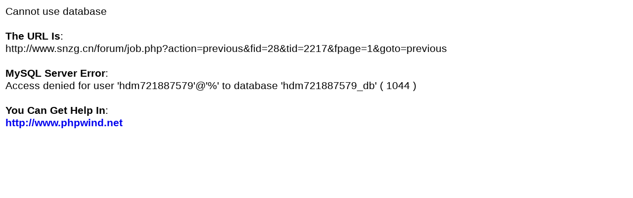

--- FILE ---
content_type: text/html; charset=gbk
request_url: http://www.snzg.cn/forum/job.php?action=previous&fid=28&tid=2217&fpage=1&goto=previous
body_size: 549
content:
<html><head><title>三农中国读书论坛</title><style type='text/css'>P,BODY{FONT-FAMILY:tahoma,arial,sans-serif;FONT-SIZE:11px;}A { TEXT-DECORATION: none;}a:hover{ text-decoration: underline;}TD { BORDER-RIGHT: 1px; BORDER-TOP: 0px; FONT-SIZE: 16pt; COLOR: #000000;}</style><body>

<table style='TABLE-LAYOUT:fixed;WORD-WRAP: break-word'><tr><td>Cannot use database<br><br><b>The URL Is</b>:<br>http://www.snzg.cn/forum/job.php?action=previous&fid=28&tid=2217&fpage=1&goto=previous<br><br><b>MySQL Server Error</b>:<br>Access denied for user 'hdm721887579'@'%' to database 'hdm721887579_db'  ( 1044 )<br><br><b>You Can Get Help In</b>:<br><a target=_blank href=http://www.phpwind.net/?r><b>http://www.phpwind.net</b></a></td></tr></table></body></html>